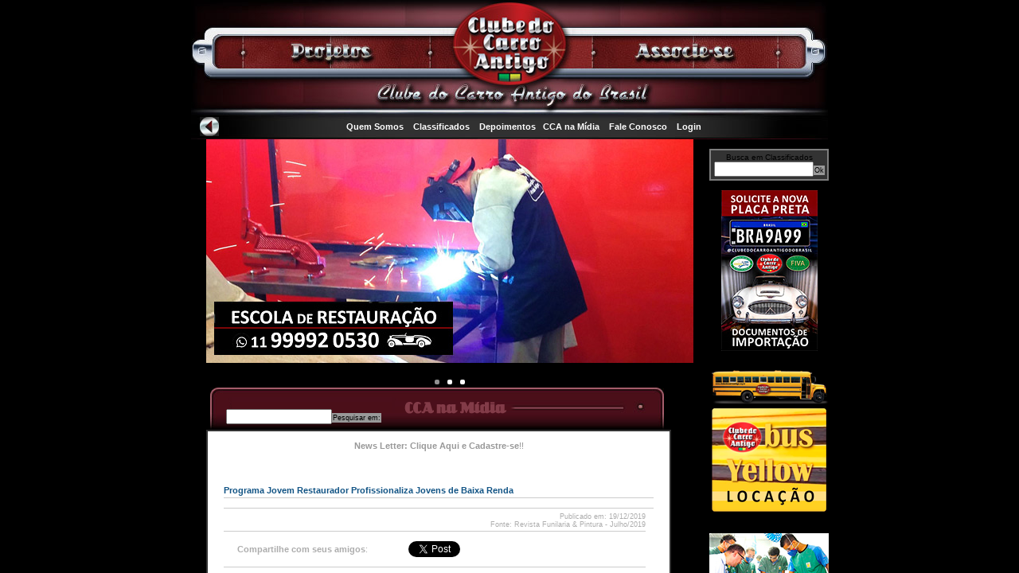

--- FILE ---
content_type: text/html
request_url: http://clubedocarroantigo.com.br/cca_m01_noticias.asp?cod_cli=33&cat=1&id=1104&acao=detalhes&pagina=1&idcatn=2
body_size: 48403
content:
<script type="text/javascript" src="http://clubedocarroantigo.com.br/javascript/jquery-1.3.2.js"></script>
<script type="text/javascript" src="http://clubedocarroantigo.com.br/javascript/jquery.bgpos.js"></script>
<script type="text/javascript" src="http://clubedocarroantigo.com.br/javascript/jquery.color.js"></script>


<script language="JavaScript">
<!--
function MM_swapImgRestore() { //v3.0
  var i,x,a=document.MM_sr; for(i=0;a&&i<a.length&&(x=a[i])&&x.oSrc;i++) x.src=x.oSrc;
}

function MM_findObj(n, d) { //v4.0
  var p,i,x;  if(!d) d=document; if((p=n.indexOf("?"))>0&&parent.frames.length) {
    d=parent.frames[n.substring(p+1)].document; n=n.substring(0,p);}
  if(!(x=d[n])&&d.all) x=d.all[n]; for (i=0;!x&&i<d.forms.length;i++) x=d.forms[i][n];
  for(i=0;!x&&d.layers&&i<d.layers.length;i++) x=MM_findObj(n,d.layers[i].document);
  if(!x && document.getElementById) x=document.getElementById(n); return x;
}

function MM_swapImage() { //v3.0
  var i,j=0,x,a=MM_swapImage.arguments; document.MM_sr=new Array; for(i=0;i<(a.length-2);i+=3)
   if ((x=MM_findObj(a[i]))!=null){document.MM_sr[j++]=x; if(!x.oSrc) x.oSrc=x.src; x.src=a[i+2];}
}
//-->
</script>







<html xmlns="http://www.w3.org/1999/xhtml">
<head>
<meta http-equiv="Content-Type" content="text/html; charset=UTF-8" />

<!--++++++++++++++++++++++++++++++++++++++   METATAGS ++++++++++++++++++++++++++++++++++++++++++++++++++++++++++++++++++++++++++ -->

				
                <meta property="og:title" content="" />
			
                <meta property="og:description" content="Visite o site Clube do Carro Antigo e saiba mais 1104" />
			
                <meta property="og:image" content="http://clubedocarroantigo.com.br/images/cca_logo450x398.jpg" />


<title>Carro Antigo, Carros Antigos, Veiculo Antigo, Placa Preta, Importação, Restauração e Locação de Carros Antigos. Classificados de compra e venda - Mais de 2000 anuncios de Carros Antigos - Carros, motos, Onibus, Caminhoes, motonetas, lambrettas, embarcações, barcos classicos, classic boats</title>
<meta name="title" content="Carro Antigo, Carros Antigos, Veiculo Antigo, Placa Preta, Importação, Restauração e Locação de Carros Antigos. Classificados de compra e venda - Mais de 2000 anuncios de Carros Antigos - Carros, motos, Onibus, Caminhoes, motonetas, lambrettas, embarcações, barcos classicos, classic boats" />

<link rel="icon" href="favicon-16.png">

<meta name="robots" content="index, follow" />
<meta name="googlebot" content="index, follow ">
<meta name="language" content="pt_BR" />

<meta name="url" content="http://clubedocarroantigo.com.br" />

<meta name="description" content="Placa Preta, importação, restauração e locação de carros antigos, classificados de compra e venda de Carros Antigos com mais de 2000 anuncios - Associação Clube do Carro Antigo do Brasil: Uma entidade sem fins lucrativos que através do tema carro antigo, pretende elaborar, implantar e apoiar projetos sociais, culturais e ambientais, com o objetivo de levar cultura e educação aos cidadãos; proporcionar oportunidades de capacitação profissional para jovens de comunidades carentes e contribuir para a restauração da memória do cenário histórico e valorização da cultura artística. Carro antigo e fora de linha incluindo motos, caminhoes e onibus antigos" />

<meta name="keywords" content="Veiculos antigos, carros antigos, placa preta, placapreta.com.br, placapreta.net, placapreta, chapapreta, importação, importacao, old cars, carros antigos, exposição, exposicao, eventos, restauração, pecas antigas, peças, restauracao, dodge charger RT, maverick, antigomobilismo, opala, gordini, sp2, camaro, mustang, malibu, chevelle, landau, galaxie, fusca, ford, rural, fordinho 29, doginho, austin, dkw, Associação Associacao Clube do Carro Antigo Veículos Veiculos Antigos Raros Clássicos Classicos Automóvel Automovel Antigo Classificados Restauração Restauracao, onibus antigos, lambrettas, vespas, motonetas, caminhoes, onibus, mini carros, motomachine, br800, fiat 147, classic boat, boats" />

<meta name="company" content="Classificados Clube do Carro Antigo do Brasil" />

<meta name="revisit-after" content="1" />
<meta name="doc-rights" content="public" />

                                
<!--++++++++++++++++++++++++++++++++++++++   METATAGS ++++++++++++++++++++++++++++++++++++++++++++++++++++++++++++++++++++++++++ -->




<!--<script src="http://clubedocarroantigo.com.br/javascript/neve_cca.js" type="text/javascript" ></script> -->

<SCRIPT LANGUAGE="JavaScript">
<!--
function NewWindow(mypage, myname, w, h, scroll) {
var winl = (screen.width - w) / 2;
var wint = (screen.height - h) / 2;
winprops = 'height='+h+',width='+w+',top='+wint+',left='+winl+',scrollbars='+scroll+',resizable'
win = window.open(mypage, myname, winprops)
if (parseInt(navigator.appVersion) >= 4) { win.window.focus(); }
}
//-->
</script>



<style type="text/css">
<!--
html, body {
	margin:0;
	padding:0;
	height:100%;
	max-height:100%;
	overflow:hidden;
}

#margem25{
	padding-top:20px;
	padding-left:25px;
	padding-bottom:0;
	padding-right:0;	
}


<!-- margin: cima dir baixo esq    -->

.img_redor_0 {
float:left;
margin:5px 0px 8px 0;
text-align:justify;
}

.img_redor {
float:left;
margin:5px 10px 8px 0;
text-align:justify;
}

.img_redor_d {
float:right;
margin:5px 0px 8px 10px;
text-align:justify;
}


<!--  --------------------------------- estilo Fundo Claro / texto escuro-----------------------------  -->

.fundo_claro A:active {
	COLOR: #125485; !important;
}
.fundo_claro A:link {
	COLOR: #125485; !important;
	TEXT-DECORATION: none; !important;
}
.fundo_claro A:visited {
	COLOR: #125485; !important;
	TEXT-DECORATION: none; !important;
}
.fundo_claro A:hover {
	COLOR: #990000; !important;
	TEXT-DECORATION: yes; !important;
}

#txt_escuro{
	padding-top:0;
	padding-left:20px;
	padding-bottom:0px;
	padding-right:20;
	color:#333333;
	font-family:Verdana, Arial, Helvetica, sans-serif;
	font-weight: lighter;
	font-size:11px;
	/* (removido em 19/12/2011 -- estava com erro no g chrome display) :block;*/
	text-align: justify;
}

#txt_escuro0{
	padding-top:0;
	padding-left:0px;
	padding-bottom:0px;
	padding-right:0;
	color:#333333;
	font-family:Verdana, Arial, Helvetica, sans-serif;
	font-weight: lighter;
	font-size:11px;
	/* (removido em 19/12/2011 -- estava com erro no g chrome display) :block;*/
	text-align: justify;
	
}

#txt_escuro30{
	padding-top:20;
	padding-left:25px;
	padding-bottom:20px;
	padding-right:25;
	color:#333333;
	font-family:Verdana, Arial, Helvetica, sans-serif;
	font-weight: lighter;
	font-size:11px;
	/* (removido em 19/12/2011 -- estava com erro no g chrome display) :block;*/
	text-align: justify;
}


#txt_titulo{
	padding-top:0;
	padding-left:0px;
	padding-bottom:0px;
	padding-right:0px;
	color:#125485;
	font-family:Verdana, Arial, Helvetica, sans-serif;
	font-weight:bold;
	font-size:11px;
	/* (removido em 19/12/2011 -- estava com erro no g chrome display) :block;*/
	text-align: justify;
}

#txt_titulo_azul{
	padding-top:0;
	padding-left:0px;
	padding-bottom:0px;
	padding-right:0px;
	color:#125485;
	font-family:Verdana, Arial, Helvetica, sans-serif;
	font-size:11px;
	
}

#centraliza { 
	margin:auto;
	position:relative;
	font-weight:lighter;	
	width:100%;
}

<!--  --------------------------------- estilo Fundo Claro / texto escuro-----------------------------  -->

#coluna1_a{
	margin-top:14px;
	margin-right:5px;
	margin-bottom:0px;
	margin-left:15px;
	position:relative;
	font-weight:lighter;	
	width:755px;
	float:left;
}

#barra{
	width:800px;
	margin:auto; 
	position:relative;
}

#barra_lado1{
	width:100%;
	height:31px;
	margin:auto; 
	padding:0;
	background:url(JPEG/140x1_barralinks.jpg) repeat-x;
}

#barra_lado2{
	width:100%;
	height:31px;
	margin:auto; 
	padding:0;
	background:url(JPEG/140x1_barralinks.jpg) repeat-x right;
}

#coluna1{
	margin-top:14px;
	margin-right:5px;
	margin-bottom:0px;
	margin-left:15px;
	position:relative;
	font-weight:lighter;	
	width:365px;
	float:left;
}

#coluna1 h2{
	padding-top:0;
	padding-left:0px;
	padding-bottom:0px;
	padding-right:0;
	color:#FFFFFF;
	font-family:Verdana, Arial, Helvetica, sans-serif;
	font-weight:lighter;
	font-size:11px;
	/* (removido em 19/12/2011 -- estava com erro no g chrome display) :block;*/
	text-align:justify;
}

#coluna2{
	position:relative;
	width:150px;
	float:left;
	margin-top:14px;
	margin-right:5px;
	margin-bottom:10px;
	margin-left:5px;
	font-weight:lighter;

}

#coluna3{
	position:relative;
	width:150px;
	float:left;
	margin-top:14px;
	margin-right:5px;
	margin-bottom:0px;
	margin-left:5px;
}

#coluna3 h2{
	padding-top:0;
	padding-left:0px;
	padding-bottom:0px;
	padding-right:0;
	color:#FFFFFF;
	font-family:Verdana, Arial, Helvetica, sans-serif;
	font-weight:lighter;
	font-size:11px;
	/* (removido em 19/12/2011 -- estava com erro no g chrome display) :block;*/
	text-align: justify;
}

#container {
	position:relative;
	margin:auto; 
	width:100%;
	background:#000000;
	height:auto; 
	height:100%;
	min-height:200px;
	overflow:auto;
	bottom:0px;
}

#espaco{
	position:relative;
	margin-left:auto;
	margin-right:auto;
	height:200;
	width:180px;
	clear:both;	
}

h1{
	padding-left:20px;
	padding-bottom:0px;
	padding-right:0;
	padding-top:0;
}

.h2{
	padding-top:0;
	padding-left:0px;
	padding-bottom:0px;
	padding-right:0;
	color:#999999;
	font-family:Verdana, Arial, Helvetica, sans-serif;
	font-weight: lighter;
	font-size:11px;
	/* (removido em 19/12/2011 -- estava com erro no g chrome display) :block;*/
	text-align: justify;
}

h2{
	padding-top:0;
	padding-left:0px;
	padding-bottom:0px;
	padding-right:0;
	color:#999999;
	font-family:Verdana, Arial, Helvetica, sans-serif;
	font-weight: lighter;
	font-size:11px;
	/* (removido em 19/12/2011 -- estava com erro no g chrome display) :block;*/
	text-align: justify;
}


hr{
	padding-top:0;
	padding-left:0px;
	padding-bottom:0px;
	padding-right:0;
	color:#333333;
	font-family:Verdana, Arial, Helvetica, sans-serif;
	font-weight: lighter;
	font-size:9px;
	/* (removido em 19/12/2011 -- estava com erro no g chrome display) :block;*/
	text-align: justify;
	height:1px;
	font-weight:lighter;

}

#linha{
	position:relative;
	width:5px;
	height:100px;
	float:left;
	margin-top:30px;
	margin-left:13px;
	margin-right:10px;
	margin-bottom:10px;
	border-left-width: 1px;
	border-left-style: dotted;
	border-left-color: #333333;	
}

.menusup{
	background:#2f0b12;		 
}


#parceiros{
	position:relative;
	margin-left:auto;
	margin-right:auto;
	width:800px;
	margin-top:1px;
}

#parceiros img{
	margin-left:2px;
	margin-right:2px;
	border:0;
	
}

/* a:link, a:visited, a:active { 
	text-decoration: none;
}

a:hover {
	border: 2px solid #FFFFFF; 
}
*/

#rodape{
	position:absolute;
	width:100%;
	/*height:49px;*/
	height:61px;
	bottom:0;
	left:auto;
	right:16;
	overflow:hidden;
	z-index:2;
	background-image:url(../images/fundo-rodape-apoiadores.png);
	background-repeat:repeat-x;
	/*background:#2f0b12;
	filter:alpha(opacity=85);*/
}

#transp{
	position:absolute;
	width:100%;
	height:55px;
	bottom:0;
	left:auto;
	right:16;	
	filter:alpha(opacity=60); 
	overflow:hidden;
	z-index:1;
	background:#000000;
}	

<!--  --------------------------------- estilo a href -----------------------------  -->

A:active {
	color: #999999; !important;
}
A:link {
	color: #999999; !important;
	text-decoration: none; !important;
}
A:visited {
	color: #999999; !important;
	text-decoration: none; !important;
}
A:hover {
	color: #FFFFFF; !important;
	text-decoration: underline; !important;
}

<!--  --------------------------------- estilo PADRAO -----------------------------  -->

.padrao A:active {
	color: #999999; !important;
}
.padrao A:link {
	color: #999999; !important;
	text-decoration: none; !important;
}
.padrao A:visited {
	color: #999999; !important;
	text-decoration: none; !important;
}
.padrao A:hover {
	color: #FFFFFF; !important;
	text-decoration: yes; !important;
}

<!--  --------------------------------- estilo CATÁLOGO -----------------------------  -->

.catalogo A:active {
	color: #666666; !important;
}
.catalogo A:link {
	color: #666666; !important;
	text-decoration: none; !important;
}
.catalogo A:visited {
	color: #666666; !important;
	text-decoration: none; !important;
}
.catalogo A:hover {
	color: #FFFFFF; !important;
	text-decoration: yes; !important;
}


<!--  --------------------------------- estilo Menus -----------------------------  -->

.menus A:active {
	color: #FFFFFF; !important;
}
.menus A:link {
	color: #FFFFFF; !important;
	text-decoration: none; !important;
}
.menus A:visited {
	color: #FFFFFF; !important;
	text-decoration: none; !important;
}
.menus A:hover {
	color: #CCCCCC; !important;
	text-decoration: none; !important;
}


<!--  --------------------------------- estilo Rodape -----------------------------  -->

.rodape A:active {
	COLOR: #990000; !important;
}
.rodape A:link {
	COLOR: #990000; !important;
	TEXT-DECORATION: none; !important;
}
.rodape A:visited {
	COLOR: #990000; !important;
	TEXT-DECORATION: none; !important;
}
.rodape A:hover {
	COLOR: #FF3300; !important;
	TEXT-DECORATION: yes; !important;
}
		
		tbody {
			font-size:11px;
			font-family : Verdana, Arial, Helvetica, sans-serif;
			}
		body {
			font-size:11px;
			font-family : Verdana, Arial, Helvetica, sans-serif;		
			}
		h1 {
			margin:0px 0px 0px 0px;
			padding:0px;
			font-size:24px;
			font-family : Verdana, Arial, Helvetica, sans-serif;			
			}
		h2 {
			margin:0px 0px 0px 0px;
			padding:0px;
			font-size:11px;
			font-weight: normal;
			font-family : Verdana, Arial, Helvetica, sans-serif;	
			}
		h3 {
			margin:0px 0px 0px 0px;
			padding:0px;
			font-size:10px;
			font-family : Verdana, Arial, Helvetica, sans-serif;
			}
		h4 {
			margin:0px 0px 0px 0px;
			padding:0px;
			font-size:11px;
			font-weight: normal;
			color:#ADADAD;
			font-family : Verdana, Arial, Helvetica, sans-serif;		
			}
		h5 {
			margin:0px 0px 0px 0px;
			padding:0px;
			font-size:11px;
			font-family : Verdana, Arial, Helvetica, sans-serif;		
			}
		h6 {
			margin:0px 0px 0px 0px;
			padding:0px;
			font-size:9px ;
			font-weight: normal;
			background: transparent;
			color:#ADADAD;
			font-family : Verdana, Arial, Helvetica, sans-serif;			
			}
		h7 {
			margin:0px 0px 0px 0px;
			padding:0px;
			font-size:10px ;
			font-weight: normal;
			background: transparent;
			font-family : Arial, Helvetica, sans-serif;	
			}
		em {
			font:11px;
			font-family : Verdana, Arial, Helvetica, sans-serif;			
			}

		u {
			font:11px;
			font-family : Verdana, Arial, Helvetica, sans-serif;			
			}
			
		li {
			font:11px;
			font-family : Verdana, Arial, Helvetica, sans-serif;			
			}

		ul {
			font:11px;
			font-family : Verdana, Arial, Helvetica, sans-serif;			
			}

		p {
			font:11px;
			font-family : Verdana, Arial, Helvetica, sans-serif;			
			}
			

<!-- ------------------------ estilo para formulários ------------------------------>	


.caixa1
{
	font-family: Verdana, Arial, Helvetica, sans-serif;
	font-size: 11;
	background-color: #000000;
	color: #999999;
	foreground-color:#000000;
	border-top: #999999 1px solid;
	border-bottom: #999999 1px solid;
	border-Left: #999999 1px solid;
	border-right: #999999 1px solid;
}

.botao1
{
	font-family: Verdana, Arial, Helvetica, sans-serif; !important;
	font-size: 11; !important;
	background-color: #999999; !important;
	color: #000000; !important;
	foreground-color:#999999; !important;
	border-top: #999999 1px solid; !important;
	border-bottom: #999999 1px solid; !important;
	border-Left: #999999 1px solid; !important;
	border-right: #999999 1px solid; !important;
	cursor: hand; !important;
}

.botao2
{
	font-family: Verdana, Arial, Helvetica, sans-serif; !important;
	font-size: 9; !important;
	background-color: #999999; !important;
	color: #000000; !important;
	foreground-color:#999999; !important;
	border-top: #999999 1px solid; !important;
	border-bottom: #999999 1px solid; !important;
	border-Left: #999999 1px solid; !important;
	border-right: #999999 1px solid; !important;
	cursor: hand; !important;
}

.texto1
{
	font-family: Verdana, Arial, Helvetica, sans-serif;
	font-size: 11;
	background-color: #000000; 
	color: #999999;

	foreground-color: #000000;
	border:1px dotted #999999;
	overflow: auto;
	scrollbar-arrow-color:#999999; /* a partir daqui a estilização da barra de scroll da mensagem*/ 
	scrollbar-3dlight-color:#999999; 
	scrollbar-highlight-color:#999999; 
	scrollbar-face-color:#000000; 
	scrollbar-shadow-color:#999999; 
	scrollbar-track-color:#999999; 
	
}


.caixa1_assoc
{
	font-family: Verdana, Arial, Helvetica, sans-serif;
	font-size: 11;
	background-color: #FFFFFF;
	color: #666666;
	foreground-color:#FFFFFF;
	border-top: #666666 1px solid;
	border-bottom: #666666 1px solid;
	border-Left: #666666 1px solid;
	border-right: #666666 1px solid;
}

.botao1_assoc
{
	font-family: Verdana, Arial, Helvetica, sans-serif; !important;
	font-size: 11; !important;
	background-color: #666666; !important;
	color: #FFFFFF; !important;
	foreground-color:#666666; !important;
	border-top: #666666 1px solid; !important;
	border-bottom: #666666 1px solid; !important;
	border-Left: #666666 1px solid; !important;
	border-right: #666666 1px solid; !important;
	cursor: hand; !important;
}

.botao2_assoc
{
	font-family: Verdana, Arial, Helvetica, sans-serif; !important;
	font-size: 9; !important;
	background-color: #666666; !important;
	color: #666666; !important;
	foreground-color:#666666; !important;
	border-top: #666666 1px solid; !important;
	border-bottom: #666666 1px solid; !important;
	border-Left: #666666 1px solid; !important;
	border-right: #666666 1px solid; !important;
	cursor: hand; !important;
}

.texto1_assoc
{
	font-family: Verdana, Arial, Helvetica, sans-serif;
	font-size: 11;
	background-color: #666666; 
	color: #FFFFFF;

	foreground-color: #FFFFFF;
	border:1px dotted #666666;
	overflow: auto;
	scrollbar-arrow-color:#666666; /* a partir daqui a estilização da barra de scroll da mensagem*/ 
	scrollbar-3dlight-color:#666666; 
	scrollbar-highlight-color:#666666; 
	scrollbar-face-color:#FFFFFF; 
	scrollbar-shadow-color:#666666; 
	scrollbar-track-color:#666666; 
}



<STYLE>BODY {
SCROLLBAR-FACE-COLOR: ;
SCROLLBAR-HIGHLIGHT-COLOR: ; 
SCROLLBAR-SHADOW-COLOR: ; 
SCROLLBAR-3DLIGHT-COLOR: ; 
SCROLLBAR-ARROW-COLOR: ;
SCROLLBAR-TRACK-COLOR: ;
SCROLLBAR-DARKSHADOW-COLOR: ;
overflow: auto;

}
</STYLE>


</head>




<body OnLoad="" bgcolor="#000000" background="" text="#999999" font="" leftmargin="0" topmargin="0" marginwidth="0" marginheight="0"><meta http-equiv="Content-Type" content="text/html; charset=UTF-8">




<div id="container">  <!-- abre div container -->
<div id="HOTWordsTxt" name="HOTWordsTxt"> <!-- abre div HOTWORDS 2012.07.11 -->
	<div >
		<table  width="100%" height="133" border="0" cellpadding="0" cellspacing="0" background="http://clubedocarroantigo.com.br/nsas/JPEG/cca_cabecalho_800x161_bg1px.jpg">
			<tr>
				<td width="100%" align="center" background="" >
				<img src="http://clubedocarroantigo.com.br/nsas/JPEG/cca_cabecalho_800x144.jpg" border="0" usemap="#cabecalho"></td>
	    </tr>

			<tr width="100%" align="center">
				<td width="100%" height="31" align="center" style="BACKGROUND-REPEAT: no-repeat ; background-position: center"  background="http://clubedocarroantigo.com.br/nsas/JPEG/cca_menusup_800x31.jpg" >


					<!--<table width="100%" cellpadding="0" cellspacing="0" border="0" align="center">
						<tr width="780" align="center" class="h2"> <td> -->
							<table cellSpacing=0 cellPadding=0 width=800 border=0>
    <tbody>
        <tr align=center vAlign=middle border="0">
            <td class=menus vAlign=middle width=35 align=right border="0">
                <a href="javascript:history.back();" target=_parent><IMG border=0 alt="Voltar para página anterior"
                        src="http://admin.clubedocarroantigo.com.br/images_ext/33_img_ext81.gif" />
            </td>
            <td class=menus vAlign=middle width=765 align=left border="0">
                <p align=center><B><a
                            href="http://www.clubedocarroantigo.com.br/cca_m01_cat_geral.asp?cod_cli=33&amp;tcg=as&amp;ccg=17&amp;tl=as">Quem
                            Somos</a>&nbsp;&nbsp;&nbsp;
                        <a
                            href="http://www.clubedocarroantigo.com.br/cca_m01_h_class.asp?cod_cli=33">Classificados</a>&nbsp;&nbsp;&nbsp;
                        <a
                            href="http://www.clubedocarroantigo.com.br/cca_m01_cat_geral.asp?cod_cli=33&amp;tcg=dep&amp;ccg=33">Depoimentos</a>&nbsp;&nbsp;&nbsp;<a
                            href="http://www.clubedocarroantigo.com.br/cca_m01_noticias.asp?cod_cli=33&amp;cat=&amp;pagina=1&amp;idcatn=2">CCA
                            na Mídia</a>&nbsp;&nbsp;&nbsp;
                        <a
                            href="http://www.clubedocarroantigo.com.br/cca_m01_cat_geral.asp?cod_cli=33&amp;tl=as&amp;tcg=as&amp;ccg=14">Fale
                            Conosco</a>&nbsp;&nbsp;&nbsp;
                        <a href="http://www.clubedocarroantigo.com.br/login">Login</a>
                    </b>
                </p>
            </td>
        </tr>
    </tbody>
</table>
			<!--			</td> </tr>
					</table> -->

				</td>
			</tr>
		</table>

	<map name="cabecalho">
	<area shape="rect" coords="121,52,228,77" href="cca_m01_cat_geral.asp?cod_cli=33&tcg=as&ccg=15&tl=as">
	<area shape="rect" coords="558,53,683,77" href="cca_m01_beneficios.asp?cod_cli=33&tl=as&tcg=as&ccg=3">
	<area shape="poly" coords="401,2,386,4,367,8,350,17,339,26,331,35,327,47,327,58,330,68,334,75,341,84,351,91,365,98,378,102,392,104,409,104,423,102,435,99,447,94,459,87,471,75,476,63,478,49,473,35,466,26,458,19,449,13,439,9,428,6,415,3" href="cca_m01_h_class.asp?cod_cli=33">
	<area shape="rect" coords="164,106,626,134" href="cca_m01_cat_geral.asp?cod_cli=33&tcg=as&ccg=17&tl=as" alt="Conhea a Associo Clube do Carro Antigo do Brasil"><area shape="circle" coords="737,65,4" href="#" onClick="javascript:window.open('http://admin.clubedocarroantigo.com.br/link_externo_classificados_login_anunciar.asp?cod_cli=33&cat=c12&valorlogin=&ccanovo=ok','janela','toolbar=no,resizable=no,location=no,menubar=no,status=no,scrollbars=no,copyhistory=no,maximized=no,directories=no,width=750,height=600,left=0,top=0');" alt="Login">
	</map>
	</div>




<div align="center">



<table width="580" height="100%" border="0" cellpadding="0" cellspacing="0" >

	<tr valign="top">
		<td width="5"></td>		
		<td id=txt_escuro class=fundo_claro> <html>
<head>
<link rel="stylesheet" href="http://clubedocarroantigo.com.br/bannersrandomicos/blueberry.css" />
<style type="text/css">
<!--
* {
	margin: 0;
	/*border: 0;*/
	padding: 0;
}

p {line-height:220%;}

.blueberry {
	width: 612px;
	height:300px;
	}

.slides {
	width:612px;
	height:300px;
	padding-bottom:20px;
}

-->
</style>

<script src="http://clubedocarroantigo.com.br/bannersrandomicos/jquery.min.js"></script>
<script src="http://clubedocarroantigo.com.br/bannersrandomicos/jquery.blueberry.js"></script>

<script type="text/javascript">
    var $JQuery = jQuery.noConflict()
</script>

<script>
$JQuery(window).load(function() {
	$JQuery('.blueberry').blueberry();
});
</script>

</head>

<body>
<!-- blueberry -->

    <div class="blueberry">
      <ul class="slides">
        <a href="http://www.escoladerestauracao.com.br/cursosderestauracao.asp" target="_blank"><li><img src="http://clubedocarroantigo.com.br/bannersrandomicos/2017-curso-de-restauracao-01.jpg" border="0" align="top"/></li></a>
        <a href="http://www.escoladerestauracao.com.br/cursosderestauracao.asp" target="_blank"><li><img src="http://clubedocarroantigo.com.br/bannersrandomicos/2017-curso-de-restauracao-02.jpg" border="0" align="top"/></li></a>
        <a href="http://www.escoladerestauracao.com.br/cursosderestauracao.asp" target="_blank"><li><img src="http://clubedocarroantigo.com.br/bannersrandomicos/2017-curso-de-restauracao-03.jpg" border="0" align="top"/></li></a>
      </ul>
    </div>

<!-- blueberry -->

</body>
</html>  

						<br><table width="580" height="53" border="0" cellpadding="0" cellspacing="0" style="BACKGROUND-REPEAT: no-repeat ; background-position: center"  background="images/abas/cca_ca_link_midia_barra.gif">
						  <tr valign="middle"> 
							<td id="margem25"><script language="JAVASCRIPT">
<!--
function checarbuscanoticias()
  {
    if (document.form_busca_pgn12.pchavenoticias.value.length == 0)
    { 
        alert("Digite uma palavra chave para sua busca");

        document.form_busca_pgn12.pchavenoticias.focus();
        return false;

    }
    
     return true;
    
  }
//-->

</script>
<form name="form_busca_pgn12" method="post" action="cca_m01_noticias.asp?cod_cli=33&cat=1&op=buscar&busca_em=Noticias&pagina=1&idcatn=2" onsubmit="return checarbuscanoticias()"><input type="text" name="pchavenoticias" size="15" class="caixa1" maxlength="50"><input type="hidden" name="cat" size="15" value="1"><input type="submit" name="tbotao" value="Pesquisar em:" class="botao2"></form>        
</td>
						  </tr>
						</table>



            <table width="570" border="1" bordercolor="#333333" cellpadding="0" cellspacing="0" style="BACKGROUND-REPEAT: no-repeat ; background-position: center" bgcolor="#FFFFFF">
              <tr align="center">
                  <td align="center" id="txt_escuro0" class="fundo_claro"><br><div align="center"><a href="http://clubedocarroantigo.com.br/cca_m01_cat_geral.asp?cod_cli=33&tcg=as&ccg=28&tl=as"><font color="#999999"><strong>News Letter: Clique Aqui e Cadastre-se</strong>!!</font></a></div><br><br>
	 
     
<table width="580" border="0" cellpadding="0" cellspacing="20">
  <tr>
    
    <td width="100%" valign="top"><table width="100%" height="22" border="0" cellpadding="0" cellspacing="0">
      <tr>
        <td><h4 id="txt_titulo"><b>Programa Jovem Restaurador Profissionaliza Jovens de Baixa Renda</b></h4></td>
      </tr>
      <tr>
        <td height="3" width="5"></td>
      </tr>
      <tr bgcolor="#CCCCCC">
        <td height="1"></td>
      </tr>
      <tr>
        <td height="5"></td>
      </tr>
      <tr>
      
        <td id="txt_escuro0"><P align=center><IMG class=img_redor_0 alt="" src="http://admin.clubedocarroantigo.com.br/images/noticias/cli33_noticias_id6378.jpg"></P></td>
      </tr>
    </table>
        <table width="100%" border="0" cellpadding="0" cellspacing="0">
          <tr>
            <td height="6"></td>
          </tr>
          <tr bgcolor="#CCCCCC">
            <td height="1"></td>
          </tr>
          <tr>
            <td height="5"></td>
          </tr>
        </table>
      <table width="100%" height="22" border="0" cellpadding="0" cellspacing="0">
          <tr>
            <td><h6 align="right">Publicado em: 19/12/2019</h6>
                <h6 align="right">Fonte: Revista Funilaria & Pintura - Julho/2019</h6></td><td  width="10" ></td>
          </tr>
          <tr>
            <td height="3"></td>
          </tr>
          <tr bgcolor="#CCCCCC">
            <td height="1"></td>
          </tr>

          <tr>
            <td height="5">
      
        <br>
		<div align="center">

    <table width="95%" border="0" bordercolor="#333333" cellpadding="0" cellspacing="0">
        <tr border="0" cellpadding="0" cellspacing="0">
        <td  width="33%" height="19" valign="middle" align="right" border="0" cellpadding="0" cellspacing="0">


<font color="#ADADAD"><strong>Compartilhe com seus amigos</strong>:</font>
        
        </td>
        
        <td  width="33%" height="19" valign="middle" align="center" border="0" cellpadding="0" cellspacing="0">


            <a href="http://twitter.com/share" class="twitter-share-button" data-text="Programa Jovem Restaurador Profissionaliza Jovens de Baixa Renda" data-count="horizontal" data-via="clubedocarroantigo">Tweet</a><script type="text/javascript" src="http://platform.twitter.com/widgets.js"></script>

        
        </td>
        <td   width="33%" height="19" valign="middle" align="left" border="0" cellpadding="0" cellspacing="0">


           <a name="fb_share"></a><script src="http://static.ak.fbcdn.net/connect.php/js/FB.Share" type="text/javascript"></script> 
           
           

        
        </td>
        
        </tr>
    </table>
</div>


            <br>
            </td>
          </tr>
          <tr bgcolor="#CCCCCC">
            <td height="1"></td>
          </tr>
          
      </table></td>
  </tr>
  <tr>
    <td width="100%" valign="top"><table width="100%" border="0" cellpadding="0" cellspacing="0">
      <tr>
        <td><h4 id="txt_escuro0" class=fundo_claro><a href="cca_m01_noticias.asp?cod_cli=33&cat=1&pagina=1&idcatn=2">Voltar para CCA na Mídia:</a></h4></td>
      </tr>
      <tr>
        <td height="45">1104</td>
      </tr>
    </table></td>
  </tr>
</table>
   
<br />
             </td>
              </tr>
            </table>		</td>
		<td width="5"></td>		
		<td>
		
<script language="JAVASCRIPT">
<!--
function checarbusca()
  {
    if (document.form_busca_pgn2.pchave.value.length == 0)
    { 
        alert("Digite uma palavra chave para sua busca");
        document.form_busca_pgn2.pchave.focus();
        return false;
    }
    
     return true;
    
  }
//-->
</script>

<form name="form_busca_pgn2" method="post" action="cca_m01_prod_auto_busca.asp?cod_cli=33&cat=c12&op=buscar&busca_em=Classificados" onsubmit="return checarbusca()">

	<table border="0" cellpadding="0" cellspacing="0"><tr><td height="12"></td></tr></table>

	<table width="150" height="40" border="1" bordercolor="#7e7e7e"  bgcolor="#333333" cellpadding="0" cellspacing="0"><tr align="center" valign="middle" border="0" ><td width="150" align = "center" valign="middle" class="menus" border="0" >
<font size="-2">Busca em Classificados</font><br/> 
					<input type="text" name="pchave" size="14" class="caixa1"><input type="hidden" name="cat" size="15" value="c12"><input type="submit" name="tbotao" value="Ok" class="botao2"></td></tr></table>

<!--#IN CLUDE file="cca_in_link_later_box_links.asp"-->
</form>
        
<!DOCTYPE HTML>
<html>
<head>
<script type="text/javascript">
<!--
function MM_preloadImages() { //v3.0
var d=document; if(d.images){ if(!d.MM_p) d.MM_p=new Array();
var i,j=d.MM_p.length,a=MM_preloadImages.arguments; for(i=0; i<a.length; i++)
if (a[i].indexOf("#")!=0){ d.MM_p[j]=new Image; d.MM_p[j++].src=a[i];}}
}
//-->
</script>
<script type="text/javascript">
<!--
function MM_swapImgRestore() { //v3.0
var i,x,a=document.MM_sr; for(i=0;a&&i<a.length&&(x=a[i])&&x.oSrc;i++) x.src=x.oSrc;
}
function MM_findObj(n, d) { //v4.01
var p,i,x; if(!d) d=document; if((p=n.indexOf("?"))>0&&parent.frames.length) {
d=parent.frames[n.substring(p+1)].document; n=n.substring(0,p);}
if(!(x=d[n])&&d.all) x=d.all[n]; for (i=0;!x&&i<d.forms.length;i++) x=d.forms[i][n];
for(i=0;!x&&d.layers&&i<d.layers.length;i++) x=MM_findObj(n,d.layers[i].document);
if(!x && d.getElementById) x=d.getElementById(n); return x;
}

//-->
</script>
<style type="text/css">
<!--
body {
background-color: #000000;
}

.caixa11 { font-family: Verdana, Arial, Helvetica, sans-serif;
font-size: 11;
background-color: #000000;
color: #999999;
foreground-color:#000000;
border-top: #999999 1px solid;
border-bottom: #999999 1px solid;
border-Left: #999999 1px solid;
border-right: #999999 1px solid;
}

#imagem-twitter {
background-image:url(http://clubedocarroantigo.com.br/images/twitter/twitter_cca.jpg);
background-repeat:no-repeat;
width:150px;
height:48px;
}

#imagem-facebook {
background-image:url(http://clubedocarroantigo.com.br/images/menu_lateral/logo-facebook-cca.png);
background-repeat:no-repeat;
width:150px;
height:58px;
}

-->
</style>
<script type="text/javascript">
<!--
function MM_swapImage() { //v3.0
var i,j=0,x,a=MM_swapImage.arguments; document.MM_sr=new Array; for(i=0;i<(a.length-2);i+=3)
if ((x=MM_findObj(a[i]))!=null){document.MM_sr[j++]=x; if(!x.oSrc) x.oSrc=x.src; x.src=a[i+2];}
}
//-->
</script>
</head>
<body onLoad="MM_preloadImages('http://clubedocarroantigo.com.br/images/menu_lateral/1_01_OVER.jpg','http://clubedocarroantigo.com.br/images/menu_lateral/1_02_OVER.jpg','http://clubedocarroantigo.com.br/images/menu_lateral/1_002_OVER.jpg','http://clubedocarroantigo.com.br/images/menu_lateral/1_04_OVER.jpg','http://clubedocarroantigo.com.br/images/menu_lateral/1_05_OVER.jpg','http://clubedocarroantigo.com.br/images/menu_lateral/1_06_OVER.jpg','http://clubedocarroantigo.com.br/images/menu_lateral/1_07_OVER.jpg','http://clubedocarroantigo.com.br/images/menu_lateral/1_08_OVER.jpg','http://clubedocarroantigo.com.br/images/menu_lateral/1_09_OVER.jpg','http://clubedocarroantigo.com.br/images/menu_lateral/1_10_OVER.jpg','http://clubedocarroantigo.com.br/images/menu_lateral/1_11_OVER.jpg','http://clubedocarroantigo.com.br/images/menu_lateral/1_12_OVER.jpg','http://clubedocarroantigo.com.br/images/menu_lateral/1_16_OVER.jpg','http://clubedocarroantigo.com.br/images/menu_lateral/1_17_OVER.jpg')">

<TABLE border=0 cellSpacing=0 cellPadding=0 width=150>
<TBODY>
<TR vAlign=top>
<TD height=0 vAlign=top width="100%">

<DIV align=center>
<br>
<!--<p align="left"><a href="http://www.classicosnoeldorado.com.br" ><img src="http://clubedocarroantigo.com.br/images/menu_lateral/2014-04-13_Classicos-no-Eldorado_Banner_lateral_site.jpg" border="0" alt="Clássicos no Eldorado"></a></p><br>-->

<a href="http://clubedocarroantigo.com.br/cca_m01_cat_geral.asp?cod_cli=33&tl=as&tcg=pp&ccg=45"><img src="http://clubedocarroantigo.com.br/images/menu_lateral/banner_placa_preta_importacao_2.jpg" title="A Associação Clube do Carro Antigo do Brasil é Membro da Federação Brasileira de Veículos Antigos" border="0"></a><br><br>
<br>
<a href="http://clubedocarroantigo.com.br/onibus" title="Aluguel de Ônibus Americano"><IMG src="http://clubedocarroantigo.com.br/images/png/onibus_150x45.png" alt="Ônibus para Locação" border=0><br />
<img src="http://clubedocarroantigo.com.br/eventos/yellowbus03/banner-yellowbus-generico-150.png" border="0" alt="Ônibus para Locação"></a>
<br><br>
<!--
     <a href="https://lista.mercadolivre.com.br/_CustId_775305338" target="_blank" title="Mercado Livre"><img src="http://clubedocarroantigo.com.br/images/banner-cca-ml-adesivo.jpg" border="0" alt="Mercado Livre"></a> 
-->
<TABLE border=0 cellSpacing=0 cellPadding=0 width=150 align="center">
<TBODY>
<TR vAlign=top>
<TD height=0 vAlign=top width="100%" align="center">
<br>

<TABLE border=0 cellSpacing=0 cellPadding=0 width=150 align="center" >
    <TBODY>
        <TR vAlign=top>
            <TD height=0 vAlign=top width="100%" align="center">
                <table  width="141" align="center"  cellspacing="0">
                    <tr>
                        <td height="20" align="center">
                        <a href="https://www.programajovemrestaurador.org.br"><img src="http://clubedocarroantigo.com.br/images/menu_lateral/shopping_cca_social.jpg" border="0"></a>
                        </td>
                    </tr>
                    
                </table>
            </TD>
        </TR>
    </TBODY>
</TABLE>

</TD></TR></TBODY></TABLE>
<br>

<P>
<script async src="https://pagead2.googlesyndication.com/pagead/js/adsbygoogle.js"></script>
<!-- Responsivo 01 -->
<ins class="adsbygoogle"
     style="display:inline-block;width:150px;height:150px"
     data-ad-client="ca-pub-8193816358627979"
     data-ad-slot="9004720043"></ins>
<script>
     (adsbygoogle = window.adsbygoogle || []).push({});
</script>
</P>
<br />
<P>
<script async src="https://pagead2.googlesyndication.com/pagead/js/adsbygoogle.js"></script>
<!-- Responsivo 02 -->
<ins class="adsbygoogle"
     style="display:inline-block;width:150px;height:150px"
     data-ad-client="ca-pub-8193816358627979"
     data-ad-slot="6942289128"></ins>
<script>
     (adsbygoogle = window.adsbygoogle || []).push({});
</script>
</P>
<br />
<a href="http://clubedocarroantigo.com.br/cca_m01_beneficios.asp?cod_cli=33&tl=as&tcg=as&ccg=3" onMouseOut="MM_swapImgRestore()" onMouseOver="MM_swapImage('Image1','','http://clubedocarroantigo.com.br/images/menu_lateral/1_01_OVER.jpg',1)"><img src="http://clubedocarroantigo.com.br/images/menu_lateral/1_01.jpg" alt="Associe-se" name="Image1" width="147" height="40" border="0"></a><a href="http://clubedocarroantigo.com.br/cca_m01_redeas.asp?cod_cli=33&tl=as&tcg=as&ccg=1&pagina=1" onMouseOut="MM_swapImgRestore()" onMouseOver="MM_swapImage('Image2','','http://clubedocarroantigo.com.br/images/menu_lateral/1_02_OVER.jpg',1)"><br>
<img src="http://clubedocarroantigo.com.br/images/menu_lateral/1_02.jpg" alt="Rede de Benef&iacute;cios" name="Image2" width="147" height="40" border="0">
</a>

</br></br>

<a href="http://clubedocarroantigo.com.br/cca_m01_cat_geral.asp?cod_cli=33&tcg=anu&ccg=12&tl=cl" onMouseOut="MM_swapImgRestore()" onMouseOver="MM_swapImage('Image15','','http://clubedocarroantigo.com.br/images/menu_lateral/1_04_OVER.jpg',1)"><img src="http://clubedocarroantigo.com.br/images/menu_lateral/1_04.jpg" alt="Anuncie Gr&aacute;tis" name="Image15" width="147" height="32" border="0"></a><br><br>
<a href="http://admin.clubedocarroantigo.com.br/ccar3_link_externo_classificados_login_anunciar.asp?cod_cli=33" onMouseOut="MM_swapImgRestore()" onMouseOver="MM_swapImage('Image16','','http://clubedocarroantigo.com.br/images/menu_lateral/1_05_OVER.jpg',1)"><img src="http://clubedocarroantigo.com.br/images/menu_lateral/1_05.jpg" alt="&Aacute;rea do Anunciante" name="Image16" width="147" height="34" border="0"></a><br>
<a href="http://clubedocarroantigo.com.br/cca_m01_h_class.asp?cod_cli=33" onMouseOut="MM_swapImgRestore()" onMouseOver="MM_swapImage('Image6','','http://clubedocarroantigo.com.br/images/menu_lateral/1_06_OVER.jpg',1)"><img src="http://clubedocarroantigo.com.br/images/menu_lateral/1_06.jpg" alt="Classificados" name="Image6" width="147" height="32" border="0"></a><br>
<a href="http://clubedocarroantigo.com.br/cca_m01_noticias.asp?cod_cli=33&cat=&pagina=1" onMouseOut="MM_swapImgRestore()" onMouseOver="MM_swapImage('Image8','','http://clubedocarroantigo.com.br/images/menu_lateral/1_08_OVER.jpg',1)"><img src="http://clubedocarroantigo.com.br/images/menu_lateral/1_08.jpg" alt="Not&iacute;cias" name="Image8" width="147" height="34" border="0"><br>
</a><a href="http://clubedocarroantigo.com.br/cca_m01_noticias.asp?cod_cli=33&cat=&pagina=1&idcatn=3" onMouseOut="MM_swapImgRestore()" onMouseOver="MM_swapImage('Image20','','http://clubedocarroantigo.com.br/images/menu_lateral/1_16_OVER.jpg',1)"><img src="http://clubedocarroantigo.com.br/images/menu_lateral/1_16.jpg" alt="Eventos CCA" name="Image20" width="147" height="34" border="0"><br>
</a><a href="http://clubedocarroantigo.com.br/cca_m01_noticias.asp?cod_cli=33&cat=&pagina=1&idcatn=2" onMouseOut="MM_swapImgRestore()" onMouseOver="MM_swapImage('Image21','','http://clubedocarroantigo.com.br/images/menu_lateral/1_17_OVER.jpg',1)"><img src="http://clubedocarroantigo.com.br/images/menu_lateral/1_17.jpg" alt="CCA na M&iacute;dia" name="Image21" width="147" height="35" border="0"></a><br>
<a href="http://clubedocarroantigo.com.br/cca_cad_duvidas_sugestoes.asp?cod_cli=33" onMouseOut="MM_swapImgRestore()" onMouseOver="MM_swapImage('Image9','','http://clubedocarroantigo.com.br/images/menu_lateral/1_09_OVER.jpg',1)"><img src="http://clubedocarroantigo.com.br/images/menu_lateral/1_09.jpg" alt="D&uacute;vidas e Sugest&otilde;es" name="Image9" width="147" height="34" border="0"></a><br>
<a href="http://clubedocarroantigo.com.br/cca_m01_locacao.asp?cod_cli=33&tl=as&tcg=as&ccg=16" onMouseOut="MM_swapImgRestore()" onMouseOver="MM_swapImage('Image10','','http://clubedocarroantigo.com.br/images/menu_lateral/1_10_OVER.jpg',1)"><img src="http://clubedocarroantigo.com.br/images/menu_lateral/1_10.jpg" alt="Ve&iacute;culos para Loca&ccedil;&atilde;o" name="Image10" width="147" height="35" border="0"></a><br>
<a href="http://clubedocarroantigo.com.br/cca_m01_cat_geral.asp?cod_cli=33&tl=as&tcg=vb&ccg=29" onMouseOut="MM_swapImgRestore()" onMouseOver="MM_swapImage('Image002','','http://clubedocarroantigo.com.br/images/menu_lateral/1_002_OVER.jpg',1)"><img src="http://clubedocarroantigo.com.br/images/menu_lateral/1_002.jpg" alt="Veículos Antigos Roubados" name="Image002" width="147" height="34" border="0"></a><br>
<a href="http://clubedocarroantigo.com.br/cca_m01_prod_auto_indique.asp?cod_cli=33&cod_cat_anu=&cat=&det=0&dti=site" onMouseOut="MM_swapImgRestore()" onMouseOver="MM_swapImage('Image11','','http://clubedocarroantigo.com.br/images/menu_lateral/1_11_OVER.jpg',1)"><img src="http://clubedocarroantigo.com.br/images/menu_lateral/1_11.jpg" alt="Indique" name="Image11" width="147" height="39" border="0"></a>
<br>
<br>
<a href="http://www.facebook.com/pages/Clube-do-Carro-Antigo-do-Brasil/251514394875281" target="_blank"><img src="http://clubedocarroantigo.com.br/images/menu_lateral/logo-facebook-cca.png" alt="Facebook Clube do Carro Antigo" border="0"></a>
<br>
<br>

<!--<a href="http://www.flickr.com/photos/carroantigo" target="_blank" onMouseOver="MM_swapImage('Image13','','http://clubedocarroantigo.com.br/images/menu_lateral/bt_flickr_on.jpg',1)" onMouseOut="MM_swapImgRestore()"><img src="http://clubedocarroantigo.com.br/images/menu_lateral/bt_flickr_off.jpg" alt="Fotos no Flickr" name="Image13" border="0"></a>-->

<!--<a href="http://www.orkut.com.br/Main#Community?cmm=16032496" target="_blank" onMouseOver="MM_swapImage('Image14','','http://clubedocarroantigo.com.br/images/menu_lateral/bt_orkut_on.jpg',1)" onMouseOut="MM_swapImgRestore()"><img src="http://clubedocarroantigo.com.br/images/menu_lateral/bt_orkut_off.jpg" alt="Comunidade no Orkut" name="Image14" border="0"></a>-->

<a href="http://twitter.com/carroantigobr" target="_blank" onMouseOver="MM_swapImage('Image18','','http://clubedocarroantigo.com.br/images/menu_lateral/bt_twitter_on.jpg',1)" onMouseOut="MM_swapImgRestore()"><img src="http://clubedocarroantigo.com.br/images/menu_lateral/bt_twitter_off.jpg" alt="Siga-nos no Twitter" name="Image18" border="0"></a><br><br>
</p>
</DIV>
</TD>
</TR>
</TBODY>
</TABLE>
</body>
</html>
		<table valign="top" align="center"  width="146" border="0" cellpadding="0" cellspacing="0" background="../images/abas/cca_cla_recentes_fundo.jpg"><tr valign="top"><td colspan="3" align="center" valign="top"><img src="../images/abas/cca_cla_recentes_cima.jpg" /></td></tr><tr><td width="7" height="5"></td></tr></table>
		
		<table align="center"  valign="top"  width="146" border="0"  cellpadding="0" cellspacing="0"  background="../images/abas/cca_cla_recentes_fundo.jpg">		
			<tr align="center" valign="middle" >

	
			  <td width="144" align="center" valign="middle"  >

	<h6><a title="Associe-se e confira as visitas de seus anúncios na Área do Associado" href="cca_m01_prod_auto.asp?cat=c12&cod_cat_anu=3&det=11679&cod_cli=33">Manual do Del Rey 1983</a></h6><img src="../images/abas/cca_cla_recentes_horizontal.jpg" />
	<h6><a title="Associe-se e confira as visitas de seus anúncios na Área do Associado" href="cca_m01_prod_auto.asp?cat=c12&cod_cat_anu=1&det=11680&cod_cli=33">Ford, Corcel 1, LDO, 1975, Marrom</a></h6><img src="../images/abas/cca_cla_recentes_horizontal.jpg" />
	<h6><a title="Associe-se e confira as visitas de seus anúncios na Área do Associado" href="cca_m01_prod_auto.asp?cat=c12&cod_cat_anu=1&det=11674&cod_cli=33">Ford, 1929, 1929, Verde</a></h6><img src="../images/abas/cca_cla_recentes_horizontal.jpg" />
	<h6><a title="Associe-se e confira as visitas de seus anúncios na Área do Associado" href="cca_m01_prod_auto.asp?cat=c12&cod_cat_anu=1&det=11591&cod_cli=33">Ford, Landau, 1982, Verde</a></h6>
		
			</td>
			</tr>
	</table>
	<table align="center"  valign="top"  width="146" border="0" cellpadding="0" cellspacing="0" background="../images/abas/cca_cla_recentes_fundo.jpg"><tr><td><img src="../images/abas/cca_cla_recentes_baixo.jpg" /></td></tr></table>


<br>
<a href="http://clubedocarroantigo.com.br/cca_m01_cat_geral.asp?cod_cli=33&tl=as&tcg=as&ccg=47"><img src="http://clubedocarroantigo.com.br/images/menu_lateral/trabalhe_conosco.jpg" border="0" alt="Locação de veiculos antigos para eventos, publicidade, fotografia"></a>

<br>
<br>
<br>
<br>
<br>
<br>
<br><table width="146" cellpadding="0" cellspacing="0" border="0" bgcolor="">

<tr>
	<td width="8" height="8" valign="top"><table cellpadding="0" cellspacing="0" border="0" background=""><tr><td width="8" height="8"></td></tr></table></td>
	<td width="100%"></td>
	<td width="8" height="8" valign="top"><table cellpadding="0" cellspacing="0" border="0" background=""><tr><td width="8" height="8"></td></tr></table></td>
</tr>

<tr>
	<td height="8"></td>

		<td width="100%">
			<table width="100%" cellpadding="0" cellspacing="0" border="0">
				<tr>
					<td  height="10" align="center"> <font size="-2"><a href=""></a></font></td>
				</tr>
			</table>	
		</td>
	
	<td width="8"></td>
</tr>




<tr>
	<td height="8">
		<table cellpadding="0" cellspacing="0" border="0" background="">
			<tr>
				<td width="8" height="8"></td>
			</tr>
		</table>
	</td>

	<td width="100%"></td>
	
	<td width="8" height="8">
		<table cellpadding="0" cellspacing="0" border="0" background="">
			<tr>
				<td width="8" height="8"></td>
			</tr>
		</table>
	</td>
</tr>

</table>

<table border="0" cellpadding="0" cellspacing="0"><tr><td height="3"></td></tr></table>

		
			<table width="150" border="0" cellpadding="0" cellspacing="0"><tr valign="top"><td align="center" valign="top"></td></tr></table>
		</td>
		
		<td width="10"></td>		
	</tr>
</table>

</div>		




<br>
<br>
----------------
<br>
<br>

</div>




<!--<div id="transp">
</div>-->

<!-- abbre div rodape -->
<div align="center" style="    background-color: #dbdbdb;">
<span style="    font-size: 17px;
    text-shadow: 1px 1px #fff;
    font-weight: 700;color: #333;">Empresas Apoiadoras</span>
<br />
<a href="https://www.escoladerestauracao.com.br/parceiros.asp" target="_blank">
	<img style="max-width:100%" src="http://clubedocarroantigo.com.br/images/logos-apoiadores-site-cca.png" alt="Logos dos Apoiadores">
</a>
</div>
<!-- fecha div rodape -->
</div> <!-- fecha div HOTWORDS 2012.07.11 -->
</div> <!-- fecha div container -->

	
	<script type="text/javascript">
	var gaJsHost = (("https:" == document.location.protocol) ? "https://ssl." : "http://www.");
	document.write(unescape("%3Cscript src='" + gaJsHost + "google-analytics.com/ga.js' type='text/javascript'%3E%3C/script%3E"));
	</script>
	<script type="text/javascript">
	try {
	var pageTracker = _gat._getTracker("UA-9792297-6");
	pageTracker._trackPageview();
	} catch(err) {}</script>
	
	

<!-- Script HOTWORDS 2012.07.11 -->
<!-- Desativado em 2012.08.09 script src="http://ads39989.hotwords.com.br/show.jsp?id=39989&cor=33CC99"></script>
<!-- Script HOTWORDS -->

</body>
</html>

	
<SCRIPT src="ieupdate.js" type=text/javascript></SCRIPT>


--- FILE ---
content_type: text/html; charset=utf-8
request_url: https://www.google.com/recaptcha/api2/aframe
body_size: 267
content:
<!DOCTYPE HTML><html><head><meta http-equiv="content-type" content="text/html; charset=UTF-8"></head><body><script nonce="bOPBSwLDePRsxngsiZkh8A">/** Anti-fraud and anti-abuse applications only. See google.com/recaptcha */ try{var clients={'sodar':'https://pagead2.googlesyndication.com/pagead/sodar?'};window.addEventListener("message",function(a){try{if(a.source===window.parent){var b=JSON.parse(a.data);var c=clients[b['id']];if(c){var d=document.createElement('img');d.src=c+b['params']+'&rc='+(localStorage.getItem("rc::a")?sessionStorage.getItem("rc::b"):"");window.document.body.appendChild(d);sessionStorage.setItem("rc::e",parseInt(sessionStorage.getItem("rc::e")||0)+1);localStorage.setItem("rc::h",'1768740347871');}}}catch(b){}});window.parent.postMessage("_grecaptcha_ready", "*");}catch(b){}</script></body></html>

--- FILE ---
content_type: application/javascript
request_url: http://clubedocarroantigo.com.br/bannersrandomicos/jquery.blueberry.js
body_size: 5169
content:
/*
 * jQuery Blueberry Slider v0.4 BETA
 * http://marktyrrell.com/labs/blueberry/
 *
 * Copyright (C) 2011, Mark Tyrrell <me@marktyrrell.com>
 *
 * This program is free software: you can redistribute it and/or modify
 * it under the terms of the GNU General Public License as published by
 * the Free Software Foundation, either version 3 of the License, or
 * (at your option) any later version.
 *
 * This program is distributed in the hope that it will be useful,
 * but WITHOUT ANY WARRANTY; without even the implied warranty of
 * MERCHANTABILITY or FITNESS FOR A PARTICULAR PURPOSE.  See the
 * GNU General Public License for more details.
 *
 * You should have received a copy of the GNU General Public License
 * along with this program.  If not, see <http://www.gnu.org/licenses/>.
 *
 */

(function($){
	$.fn.extend({
		blueberry: function(options) {

			//default values for plugin options
			var defaults = {
				interval: 6000,
				duration: 500,
				lineheight: 1,
				height: 'auto', //reserved
				hoverpause: true,
				pager: true,
				nav: true, //reserved
				keynav: true
			}
			var options =  $.extend(defaults, options);
 
			return this.each(function() {
				var o = options;
				var obj = $(this);

				//store the slide and pager li
				var slides = $('.slides li', obj);
				var pager = $('.pager li', obj);

				//set initial current and next slide index values
				var current = 0;
				var next = current+1;

				//get height and width of initial slide image and calculate size ratio
				var imgHeight = slides.eq(current).find('img').height();
				var imgWidth = slides.eq(current).find('img').width();
				var imgRatio = imgWidth/imgHeight;

				//define vars for setsize function
				var sliderWidth = 0;
				var cropHeight = 0;

				//hide all slides, fade in the first, add active class to first slide
				slides.hide().eq(current).fadeIn(o.duration).addClass('active');
				

				//build pager if it doesn't already exist and if enabled
				if(pager.length) {
					pager.eq(current).addClass('active');
				} else if(o.pager){
					obj.append('<ul class="pager"></ul>');
					slides.each(function(index) {
						$('.pager', obj).append('<li><a href="#"><span>'+index+'</span></a></li>')
					});
					pager = $('.pager li', obj);
					pager.eq(current).addClass('active');
				}

				//rotate to selected slide on pager click
				if(pager){
					$('a', pager).click(function() {
						//stop the timer
						clearTimeout(obj.play);
						//set the slide index based on pager index
						next = $(this).parent().index();
						//rotate the slides
						rotate();
						return false;
					});
				}

				//primary function to change slides
				var rotate = function(){
					//fade out current slide and remove active class,
					//fade in next slide and add active class
					slides.eq(current).fadeOut(o.duration).removeClass('active')
						.end().eq(next).fadeIn(o.duration).addClass('active').queue(function(){
							//add rotateTimer function to end of animation queue
							//this prevents animation buildup caused by requestAnimationFrame
							//rotateTimer starts a timer for the next rotate
							rotateTimer();
							$(this).dequeue()
					});

					//update pager to reflect slide change
					if(pager){
						pager.eq(current).removeClass('active')
							.end().eq(next).addClass('active');
					}

					//update current and next vars to reflect slide change
					//set next as first slide if current is the last
					current = next;
					next = current >= slides.length-1 ? 0 : current+1;
				};
				//create a timer to control slide rotation interval
				var rotateTimer = function(){
					obj.play = setTimeout(function(){
						//trigger slide rotate function at end of timer
						rotate();
					}, o.interval);
				};
				//start the timer for the first time
				rotateTimer();

				//pause the slider on hover
				//disabled by default due to bug
				if(o.hoverpause){
					slides.hover(function(){
						//stop the timer in mousein
						clearTimeout(obj.play);
					}, function(){
						//start the timer on mouseout
						rotateTimer();
					});
				}

				//calculate and set height based on image width/height ratio and specified line height
				var setsize = function(){
					sliderWidth = $('.slides', obj).width();
					cropHeight = Math.floor(((sliderWidth/imgRatio)/o.lineheight))*o.lineheight;

					$('.slides', obj).css({height: cropHeight});
				};
				setsize();

				//bind setsize function to window resize event
				$(window).resize(function(){
					setsize();
				});
				
				

				//Add keyboard navigation

				if(o.keynav){
					$(document).keyup(function(e){

						switch (e.which) {

							case 39: case 32: //right arrow & space

								clearTimeout(obj.play);

								rotate();

								break;


							case 37: // left arrow
								clearTimeout(obj.play);
								next = current - 1;
								rotate();

								break;
						}

					});
				}


			});
		}
	});
})(jQuery);


--- FILE ---
content_type: application/javascript
request_url: http://clubedocarroantigo.com.br/javascript/jquery.color.js
body_size: 3927
content:
/*
 * jQuery Color Animations
 * Copyright 2007 John Resig
 * Released under the MIT and GPL licenses.
 */
(function(jQuery){

	// We override the animation for all of these color styles
	jQuery.each(['backgroundColor', 'borderBottomColor', 'borderLeftColor', 'borderRightColor', 'borderTopColor', 'color', 'outlineColor'], function(i, attr){
		jQuery.fx.step[attr] = function(fx){
			if (fx.state == 0) {
				fx.start = getColor(fx.elem, attr);
				fx.end = getRGB(fx.end);
			}
			
			fx.elem.style[attr] = "rgb(" +
			[Math.max(Math.min(parseInt((fx.pos * (fx.end[0] - fx.start[0])) + fx.start[0]), 255), 0), Math.max(Math.min(parseInt((fx.pos * (fx.end[1] - fx.start[1])) + fx.start[1]), 255), 0), Math.max(Math.min(parseInt((fx.pos * (fx.end[2] - fx.start[2])) + fx.start[2]), 255), 0)].join(",") +
			")";
		}
	});
	
	// Color Conversion functions from highlightFade
	// By Blair Mitchelmore
	// http://jquery.offput.ca/highlightFade/
	
	// Parse strings looking for color tuples [255,255,255]
	function getRGB(color){
		var result;
		
		// Check if we're already dealing with an array of colors
		if (color && color.constructor == Array && color.length == 3) return color;
		
		// Look for rgb(num,num,num)
		if (result = /rgb\(\s*([0-9]{1,3})\s*,\s*([0-9]{1,3})\s*,\s*([0-9]{1,3})\s*\)/.exec(color)) return [parseInt(result[1]), parseInt(result[2]), parseInt(result[3])];
		
		// Look for rgb(num%,num%,num%)
		if (result = /rgb\(\s*([0-9]+(?:\.[0-9]+)?)\%\s*,\s*([0-9]+(?:\.[0-9]+)?)\%\s*,\s*([0-9]+(?:\.[0-9]+)?)\%\s*\)/.exec(color)) return [parseFloat(result[1]) * 2.55, parseFloat(result[2]) * 2.55, parseFloat(result[3]) * 2.55];
		
		// Look for #a0b1c2
		if (result = /#([a-fA-F0-9]{2})([a-fA-F0-9]{2})([a-fA-F0-9]{2})/.exec(color)) return [parseInt(result[1], 16), parseInt(result[2], 16), parseInt(result[3], 16)];
		
		// Look for #fff
		if (result = /#([a-fA-F0-9])([a-fA-F0-9])([a-fA-F0-9])/.exec(color)) return [parseInt(result[1] + result[1], 16), parseInt(result[2] + result[2], 16), parseInt(result[3] + result[3], 16)];
		
		// Otherwise, we're most likely dealing with a named color
		return colors[jQuery.trim(color).toLowerCase()];
	}
	
	function getColor(elem, attr){
		var color;
		
		do {
			color = jQuery.curCSS(elem, attr);
			
			// Keep going until we find an element that has color, or we hit the body
			if (color != '' && color != 'transparent' || jQuery.nodeName(elem, "body")) break;
			
			attr = "backgroundColor";
		}
		while (elem = elem.parentNode);
		
		return getRGB(color);
	};
	
	// Some named colors to work with
	// From Interface by Stefan Petre
	// http://interface.eyecon.ro/
	
	var colors = {
		aqua: [0, 255, 255],
		azure: [240, 255, 255],
		beige: [245, 245, 220],
		black: [0, 0, 0],
		blue: [0, 0, 255],
		brown: [165, 42, 42],
		cyan: [0, 255, 255],
		darkblue: [0, 0, 139],
		darkcyan: [0, 139, 139],
		darkgrey: [169, 169, 169],
		darkgreen: [0, 100, 0],
		darkkhaki: [189, 183, 107],
		darkmagenta: [139, 0, 139],
		darkolivegreen: [85, 107, 47],
		darkorange: [255, 140, 0],
		darkorchid: [153, 50, 204],
		darkred: [139, 0, 0],
		darksalmon: [233, 150, 122],
		darkviolet: [148, 0, 211],
		fuchsia: [255, 0, 255],
		gold: [255, 215, 0],
		green: [0, 128, 0],
		indigo: [75, 0, 130],
		khaki: [240, 230, 140],
		lightblue: [173, 216, 230],
		lightcyan: [224, 255, 255],
		lightgreen: [144, 238, 144],
		lightgrey: [211, 211, 211],
		lightpink: [255, 182, 193],
		lightyellow: [255, 255, 224],
		lime: [0, 255, 0],
		magenta: [255, 0, 255],
		maroon: [128, 0, 0],
		navy: [0, 0, 128],
		olive: [128, 128, 0],
		orange: [255, 165, 0],
		pink: [255, 192, 203],
		purple: [128, 0, 128],
		violet: [128, 0, 128],
		red: [255, 0, 0],
		silver: [192, 192, 192],
		white: [255, 255, 255],
		yellow: [255, 255, 0]
	};
	
})(jQuery);
